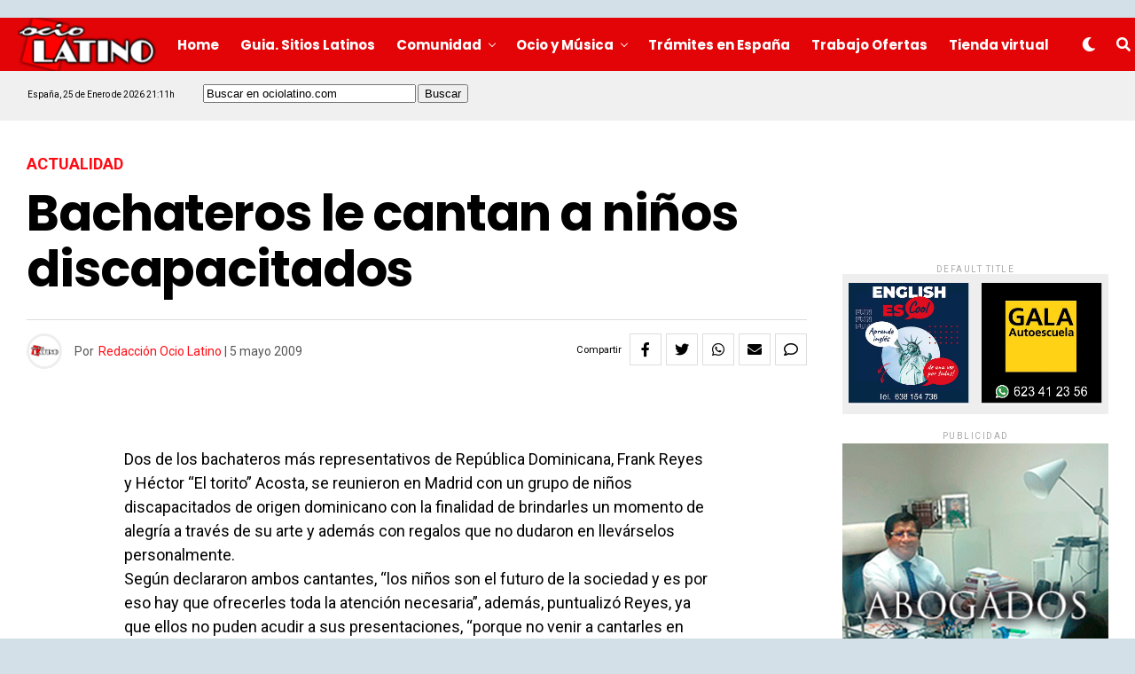

--- FILE ---
content_type: text/html; charset=utf-8
request_url: https://www.google.com/recaptcha/api2/anchor?ar=1&k=6LefopAUAAAAAJwX7tr5LnhxZzzRXrjUtmlXfBuj&co=aHR0cHM6Ly93d3cub2Npb2xhdGluby5jb206NDQz&hl=en&v=PoyoqOPhxBO7pBk68S4YbpHZ&size=invisible&anchor-ms=20000&execute-ms=30000&cb=q7zdcmochjvr
body_size: 48649
content:
<!DOCTYPE HTML><html dir="ltr" lang="en"><head><meta http-equiv="Content-Type" content="text/html; charset=UTF-8">
<meta http-equiv="X-UA-Compatible" content="IE=edge">
<title>reCAPTCHA</title>
<style type="text/css">
/* cyrillic-ext */
@font-face {
  font-family: 'Roboto';
  font-style: normal;
  font-weight: 400;
  font-stretch: 100%;
  src: url(//fonts.gstatic.com/s/roboto/v48/KFO7CnqEu92Fr1ME7kSn66aGLdTylUAMa3GUBHMdazTgWw.woff2) format('woff2');
  unicode-range: U+0460-052F, U+1C80-1C8A, U+20B4, U+2DE0-2DFF, U+A640-A69F, U+FE2E-FE2F;
}
/* cyrillic */
@font-face {
  font-family: 'Roboto';
  font-style: normal;
  font-weight: 400;
  font-stretch: 100%;
  src: url(//fonts.gstatic.com/s/roboto/v48/KFO7CnqEu92Fr1ME7kSn66aGLdTylUAMa3iUBHMdazTgWw.woff2) format('woff2');
  unicode-range: U+0301, U+0400-045F, U+0490-0491, U+04B0-04B1, U+2116;
}
/* greek-ext */
@font-face {
  font-family: 'Roboto';
  font-style: normal;
  font-weight: 400;
  font-stretch: 100%;
  src: url(//fonts.gstatic.com/s/roboto/v48/KFO7CnqEu92Fr1ME7kSn66aGLdTylUAMa3CUBHMdazTgWw.woff2) format('woff2');
  unicode-range: U+1F00-1FFF;
}
/* greek */
@font-face {
  font-family: 'Roboto';
  font-style: normal;
  font-weight: 400;
  font-stretch: 100%;
  src: url(//fonts.gstatic.com/s/roboto/v48/KFO7CnqEu92Fr1ME7kSn66aGLdTylUAMa3-UBHMdazTgWw.woff2) format('woff2');
  unicode-range: U+0370-0377, U+037A-037F, U+0384-038A, U+038C, U+038E-03A1, U+03A3-03FF;
}
/* math */
@font-face {
  font-family: 'Roboto';
  font-style: normal;
  font-weight: 400;
  font-stretch: 100%;
  src: url(//fonts.gstatic.com/s/roboto/v48/KFO7CnqEu92Fr1ME7kSn66aGLdTylUAMawCUBHMdazTgWw.woff2) format('woff2');
  unicode-range: U+0302-0303, U+0305, U+0307-0308, U+0310, U+0312, U+0315, U+031A, U+0326-0327, U+032C, U+032F-0330, U+0332-0333, U+0338, U+033A, U+0346, U+034D, U+0391-03A1, U+03A3-03A9, U+03B1-03C9, U+03D1, U+03D5-03D6, U+03F0-03F1, U+03F4-03F5, U+2016-2017, U+2034-2038, U+203C, U+2040, U+2043, U+2047, U+2050, U+2057, U+205F, U+2070-2071, U+2074-208E, U+2090-209C, U+20D0-20DC, U+20E1, U+20E5-20EF, U+2100-2112, U+2114-2115, U+2117-2121, U+2123-214F, U+2190, U+2192, U+2194-21AE, U+21B0-21E5, U+21F1-21F2, U+21F4-2211, U+2213-2214, U+2216-22FF, U+2308-230B, U+2310, U+2319, U+231C-2321, U+2336-237A, U+237C, U+2395, U+239B-23B7, U+23D0, U+23DC-23E1, U+2474-2475, U+25AF, U+25B3, U+25B7, U+25BD, U+25C1, U+25CA, U+25CC, U+25FB, U+266D-266F, U+27C0-27FF, U+2900-2AFF, U+2B0E-2B11, U+2B30-2B4C, U+2BFE, U+3030, U+FF5B, U+FF5D, U+1D400-1D7FF, U+1EE00-1EEFF;
}
/* symbols */
@font-face {
  font-family: 'Roboto';
  font-style: normal;
  font-weight: 400;
  font-stretch: 100%;
  src: url(//fonts.gstatic.com/s/roboto/v48/KFO7CnqEu92Fr1ME7kSn66aGLdTylUAMaxKUBHMdazTgWw.woff2) format('woff2');
  unicode-range: U+0001-000C, U+000E-001F, U+007F-009F, U+20DD-20E0, U+20E2-20E4, U+2150-218F, U+2190, U+2192, U+2194-2199, U+21AF, U+21E6-21F0, U+21F3, U+2218-2219, U+2299, U+22C4-22C6, U+2300-243F, U+2440-244A, U+2460-24FF, U+25A0-27BF, U+2800-28FF, U+2921-2922, U+2981, U+29BF, U+29EB, U+2B00-2BFF, U+4DC0-4DFF, U+FFF9-FFFB, U+10140-1018E, U+10190-1019C, U+101A0, U+101D0-101FD, U+102E0-102FB, U+10E60-10E7E, U+1D2C0-1D2D3, U+1D2E0-1D37F, U+1F000-1F0FF, U+1F100-1F1AD, U+1F1E6-1F1FF, U+1F30D-1F30F, U+1F315, U+1F31C, U+1F31E, U+1F320-1F32C, U+1F336, U+1F378, U+1F37D, U+1F382, U+1F393-1F39F, U+1F3A7-1F3A8, U+1F3AC-1F3AF, U+1F3C2, U+1F3C4-1F3C6, U+1F3CA-1F3CE, U+1F3D4-1F3E0, U+1F3ED, U+1F3F1-1F3F3, U+1F3F5-1F3F7, U+1F408, U+1F415, U+1F41F, U+1F426, U+1F43F, U+1F441-1F442, U+1F444, U+1F446-1F449, U+1F44C-1F44E, U+1F453, U+1F46A, U+1F47D, U+1F4A3, U+1F4B0, U+1F4B3, U+1F4B9, U+1F4BB, U+1F4BF, U+1F4C8-1F4CB, U+1F4D6, U+1F4DA, U+1F4DF, U+1F4E3-1F4E6, U+1F4EA-1F4ED, U+1F4F7, U+1F4F9-1F4FB, U+1F4FD-1F4FE, U+1F503, U+1F507-1F50B, U+1F50D, U+1F512-1F513, U+1F53E-1F54A, U+1F54F-1F5FA, U+1F610, U+1F650-1F67F, U+1F687, U+1F68D, U+1F691, U+1F694, U+1F698, U+1F6AD, U+1F6B2, U+1F6B9-1F6BA, U+1F6BC, U+1F6C6-1F6CF, U+1F6D3-1F6D7, U+1F6E0-1F6EA, U+1F6F0-1F6F3, U+1F6F7-1F6FC, U+1F700-1F7FF, U+1F800-1F80B, U+1F810-1F847, U+1F850-1F859, U+1F860-1F887, U+1F890-1F8AD, U+1F8B0-1F8BB, U+1F8C0-1F8C1, U+1F900-1F90B, U+1F93B, U+1F946, U+1F984, U+1F996, U+1F9E9, U+1FA00-1FA6F, U+1FA70-1FA7C, U+1FA80-1FA89, U+1FA8F-1FAC6, U+1FACE-1FADC, U+1FADF-1FAE9, U+1FAF0-1FAF8, U+1FB00-1FBFF;
}
/* vietnamese */
@font-face {
  font-family: 'Roboto';
  font-style: normal;
  font-weight: 400;
  font-stretch: 100%;
  src: url(//fonts.gstatic.com/s/roboto/v48/KFO7CnqEu92Fr1ME7kSn66aGLdTylUAMa3OUBHMdazTgWw.woff2) format('woff2');
  unicode-range: U+0102-0103, U+0110-0111, U+0128-0129, U+0168-0169, U+01A0-01A1, U+01AF-01B0, U+0300-0301, U+0303-0304, U+0308-0309, U+0323, U+0329, U+1EA0-1EF9, U+20AB;
}
/* latin-ext */
@font-face {
  font-family: 'Roboto';
  font-style: normal;
  font-weight: 400;
  font-stretch: 100%;
  src: url(//fonts.gstatic.com/s/roboto/v48/KFO7CnqEu92Fr1ME7kSn66aGLdTylUAMa3KUBHMdazTgWw.woff2) format('woff2');
  unicode-range: U+0100-02BA, U+02BD-02C5, U+02C7-02CC, U+02CE-02D7, U+02DD-02FF, U+0304, U+0308, U+0329, U+1D00-1DBF, U+1E00-1E9F, U+1EF2-1EFF, U+2020, U+20A0-20AB, U+20AD-20C0, U+2113, U+2C60-2C7F, U+A720-A7FF;
}
/* latin */
@font-face {
  font-family: 'Roboto';
  font-style: normal;
  font-weight: 400;
  font-stretch: 100%;
  src: url(//fonts.gstatic.com/s/roboto/v48/KFO7CnqEu92Fr1ME7kSn66aGLdTylUAMa3yUBHMdazQ.woff2) format('woff2');
  unicode-range: U+0000-00FF, U+0131, U+0152-0153, U+02BB-02BC, U+02C6, U+02DA, U+02DC, U+0304, U+0308, U+0329, U+2000-206F, U+20AC, U+2122, U+2191, U+2193, U+2212, U+2215, U+FEFF, U+FFFD;
}
/* cyrillic-ext */
@font-face {
  font-family: 'Roboto';
  font-style: normal;
  font-weight: 500;
  font-stretch: 100%;
  src: url(//fonts.gstatic.com/s/roboto/v48/KFO7CnqEu92Fr1ME7kSn66aGLdTylUAMa3GUBHMdazTgWw.woff2) format('woff2');
  unicode-range: U+0460-052F, U+1C80-1C8A, U+20B4, U+2DE0-2DFF, U+A640-A69F, U+FE2E-FE2F;
}
/* cyrillic */
@font-face {
  font-family: 'Roboto';
  font-style: normal;
  font-weight: 500;
  font-stretch: 100%;
  src: url(//fonts.gstatic.com/s/roboto/v48/KFO7CnqEu92Fr1ME7kSn66aGLdTylUAMa3iUBHMdazTgWw.woff2) format('woff2');
  unicode-range: U+0301, U+0400-045F, U+0490-0491, U+04B0-04B1, U+2116;
}
/* greek-ext */
@font-face {
  font-family: 'Roboto';
  font-style: normal;
  font-weight: 500;
  font-stretch: 100%;
  src: url(//fonts.gstatic.com/s/roboto/v48/KFO7CnqEu92Fr1ME7kSn66aGLdTylUAMa3CUBHMdazTgWw.woff2) format('woff2');
  unicode-range: U+1F00-1FFF;
}
/* greek */
@font-face {
  font-family: 'Roboto';
  font-style: normal;
  font-weight: 500;
  font-stretch: 100%;
  src: url(//fonts.gstatic.com/s/roboto/v48/KFO7CnqEu92Fr1ME7kSn66aGLdTylUAMa3-UBHMdazTgWw.woff2) format('woff2');
  unicode-range: U+0370-0377, U+037A-037F, U+0384-038A, U+038C, U+038E-03A1, U+03A3-03FF;
}
/* math */
@font-face {
  font-family: 'Roboto';
  font-style: normal;
  font-weight: 500;
  font-stretch: 100%;
  src: url(//fonts.gstatic.com/s/roboto/v48/KFO7CnqEu92Fr1ME7kSn66aGLdTylUAMawCUBHMdazTgWw.woff2) format('woff2');
  unicode-range: U+0302-0303, U+0305, U+0307-0308, U+0310, U+0312, U+0315, U+031A, U+0326-0327, U+032C, U+032F-0330, U+0332-0333, U+0338, U+033A, U+0346, U+034D, U+0391-03A1, U+03A3-03A9, U+03B1-03C9, U+03D1, U+03D5-03D6, U+03F0-03F1, U+03F4-03F5, U+2016-2017, U+2034-2038, U+203C, U+2040, U+2043, U+2047, U+2050, U+2057, U+205F, U+2070-2071, U+2074-208E, U+2090-209C, U+20D0-20DC, U+20E1, U+20E5-20EF, U+2100-2112, U+2114-2115, U+2117-2121, U+2123-214F, U+2190, U+2192, U+2194-21AE, U+21B0-21E5, U+21F1-21F2, U+21F4-2211, U+2213-2214, U+2216-22FF, U+2308-230B, U+2310, U+2319, U+231C-2321, U+2336-237A, U+237C, U+2395, U+239B-23B7, U+23D0, U+23DC-23E1, U+2474-2475, U+25AF, U+25B3, U+25B7, U+25BD, U+25C1, U+25CA, U+25CC, U+25FB, U+266D-266F, U+27C0-27FF, U+2900-2AFF, U+2B0E-2B11, U+2B30-2B4C, U+2BFE, U+3030, U+FF5B, U+FF5D, U+1D400-1D7FF, U+1EE00-1EEFF;
}
/* symbols */
@font-face {
  font-family: 'Roboto';
  font-style: normal;
  font-weight: 500;
  font-stretch: 100%;
  src: url(//fonts.gstatic.com/s/roboto/v48/KFO7CnqEu92Fr1ME7kSn66aGLdTylUAMaxKUBHMdazTgWw.woff2) format('woff2');
  unicode-range: U+0001-000C, U+000E-001F, U+007F-009F, U+20DD-20E0, U+20E2-20E4, U+2150-218F, U+2190, U+2192, U+2194-2199, U+21AF, U+21E6-21F0, U+21F3, U+2218-2219, U+2299, U+22C4-22C6, U+2300-243F, U+2440-244A, U+2460-24FF, U+25A0-27BF, U+2800-28FF, U+2921-2922, U+2981, U+29BF, U+29EB, U+2B00-2BFF, U+4DC0-4DFF, U+FFF9-FFFB, U+10140-1018E, U+10190-1019C, U+101A0, U+101D0-101FD, U+102E0-102FB, U+10E60-10E7E, U+1D2C0-1D2D3, U+1D2E0-1D37F, U+1F000-1F0FF, U+1F100-1F1AD, U+1F1E6-1F1FF, U+1F30D-1F30F, U+1F315, U+1F31C, U+1F31E, U+1F320-1F32C, U+1F336, U+1F378, U+1F37D, U+1F382, U+1F393-1F39F, U+1F3A7-1F3A8, U+1F3AC-1F3AF, U+1F3C2, U+1F3C4-1F3C6, U+1F3CA-1F3CE, U+1F3D4-1F3E0, U+1F3ED, U+1F3F1-1F3F3, U+1F3F5-1F3F7, U+1F408, U+1F415, U+1F41F, U+1F426, U+1F43F, U+1F441-1F442, U+1F444, U+1F446-1F449, U+1F44C-1F44E, U+1F453, U+1F46A, U+1F47D, U+1F4A3, U+1F4B0, U+1F4B3, U+1F4B9, U+1F4BB, U+1F4BF, U+1F4C8-1F4CB, U+1F4D6, U+1F4DA, U+1F4DF, U+1F4E3-1F4E6, U+1F4EA-1F4ED, U+1F4F7, U+1F4F9-1F4FB, U+1F4FD-1F4FE, U+1F503, U+1F507-1F50B, U+1F50D, U+1F512-1F513, U+1F53E-1F54A, U+1F54F-1F5FA, U+1F610, U+1F650-1F67F, U+1F687, U+1F68D, U+1F691, U+1F694, U+1F698, U+1F6AD, U+1F6B2, U+1F6B9-1F6BA, U+1F6BC, U+1F6C6-1F6CF, U+1F6D3-1F6D7, U+1F6E0-1F6EA, U+1F6F0-1F6F3, U+1F6F7-1F6FC, U+1F700-1F7FF, U+1F800-1F80B, U+1F810-1F847, U+1F850-1F859, U+1F860-1F887, U+1F890-1F8AD, U+1F8B0-1F8BB, U+1F8C0-1F8C1, U+1F900-1F90B, U+1F93B, U+1F946, U+1F984, U+1F996, U+1F9E9, U+1FA00-1FA6F, U+1FA70-1FA7C, U+1FA80-1FA89, U+1FA8F-1FAC6, U+1FACE-1FADC, U+1FADF-1FAE9, U+1FAF0-1FAF8, U+1FB00-1FBFF;
}
/* vietnamese */
@font-face {
  font-family: 'Roboto';
  font-style: normal;
  font-weight: 500;
  font-stretch: 100%;
  src: url(//fonts.gstatic.com/s/roboto/v48/KFO7CnqEu92Fr1ME7kSn66aGLdTylUAMa3OUBHMdazTgWw.woff2) format('woff2');
  unicode-range: U+0102-0103, U+0110-0111, U+0128-0129, U+0168-0169, U+01A0-01A1, U+01AF-01B0, U+0300-0301, U+0303-0304, U+0308-0309, U+0323, U+0329, U+1EA0-1EF9, U+20AB;
}
/* latin-ext */
@font-face {
  font-family: 'Roboto';
  font-style: normal;
  font-weight: 500;
  font-stretch: 100%;
  src: url(//fonts.gstatic.com/s/roboto/v48/KFO7CnqEu92Fr1ME7kSn66aGLdTylUAMa3KUBHMdazTgWw.woff2) format('woff2');
  unicode-range: U+0100-02BA, U+02BD-02C5, U+02C7-02CC, U+02CE-02D7, U+02DD-02FF, U+0304, U+0308, U+0329, U+1D00-1DBF, U+1E00-1E9F, U+1EF2-1EFF, U+2020, U+20A0-20AB, U+20AD-20C0, U+2113, U+2C60-2C7F, U+A720-A7FF;
}
/* latin */
@font-face {
  font-family: 'Roboto';
  font-style: normal;
  font-weight: 500;
  font-stretch: 100%;
  src: url(//fonts.gstatic.com/s/roboto/v48/KFO7CnqEu92Fr1ME7kSn66aGLdTylUAMa3yUBHMdazQ.woff2) format('woff2');
  unicode-range: U+0000-00FF, U+0131, U+0152-0153, U+02BB-02BC, U+02C6, U+02DA, U+02DC, U+0304, U+0308, U+0329, U+2000-206F, U+20AC, U+2122, U+2191, U+2193, U+2212, U+2215, U+FEFF, U+FFFD;
}
/* cyrillic-ext */
@font-face {
  font-family: 'Roboto';
  font-style: normal;
  font-weight: 900;
  font-stretch: 100%;
  src: url(//fonts.gstatic.com/s/roboto/v48/KFO7CnqEu92Fr1ME7kSn66aGLdTylUAMa3GUBHMdazTgWw.woff2) format('woff2');
  unicode-range: U+0460-052F, U+1C80-1C8A, U+20B4, U+2DE0-2DFF, U+A640-A69F, U+FE2E-FE2F;
}
/* cyrillic */
@font-face {
  font-family: 'Roboto';
  font-style: normal;
  font-weight: 900;
  font-stretch: 100%;
  src: url(//fonts.gstatic.com/s/roboto/v48/KFO7CnqEu92Fr1ME7kSn66aGLdTylUAMa3iUBHMdazTgWw.woff2) format('woff2');
  unicode-range: U+0301, U+0400-045F, U+0490-0491, U+04B0-04B1, U+2116;
}
/* greek-ext */
@font-face {
  font-family: 'Roboto';
  font-style: normal;
  font-weight: 900;
  font-stretch: 100%;
  src: url(//fonts.gstatic.com/s/roboto/v48/KFO7CnqEu92Fr1ME7kSn66aGLdTylUAMa3CUBHMdazTgWw.woff2) format('woff2');
  unicode-range: U+1F00-1FFF;
}
/* greek */
@font-face {
  font-family: 'Roboto';
  font-style: normal;
  font-weight: 900;
  font-stretch: 100%;
  src: url(//fonts.gstatic.com/s/roboto/v48/KFO7CnqEu92Fr1ME7kSn66aGLdTylUAMa3-UBHMdazTgWw.woff2) format('woff2');
  unicode-range: U+0370-0377, U+037A-037F, U+0384-038A, U+038C, U+038E-03A1, U+03A3-03FF;
}
/* math */
@font-face {
  font-family: 'Roboto';
  font-style: normal;
  font-weight: 900;
  font-stretch: 100%;
  src: url(//fonts.gstatic.com/s/roboto/v48/KFO7CnqEu92Fr1ME7kSn66aGLdTylUAMawCUBHMdazTgWw.woff2) format('woff2');
  unicode-range: U+0302-0303, U+0305, U+0307-0308, U+0310, U+0312, U+0315, U+031A, U+0326-0327, U+032C, U+032F-0330, U+0332-0333, U+0338, U+033A, U+0346, U+034D, U+0391-03A1, U+03A3-03A9, U+03B1-03C9, U+03D1, U+03D5-03D6, U+03F0-03F1, U+03F4-03F5, U+2016-2017, U+2034-2038, U+203C, U+2040, U+2043, U+2047, U+2050, U+2057, U+205F, U+2070-2071, U+2074-208E, U+2090-209C, U+20D0-20DC, U+20E1, U+20E5-20EF, U+2100-2112, U+2114-2115, U+2117-2121, U+2123-214F, U+2190, U+2192, U+2194-21AE, U+21B0-21E5, U+21F1-21F2, U+21F4-2211, U+2213-2214, U+2216-22FF, U+2308-230B, U+2310, U+2319, U+231C-2321, U+2336-237A, U+237C, U+2395, U+239B-23B7, U+23D0, U+23DC-23E1, U+2474-2475, U+25AF, U+25B3, U+25B7, U+25BD, U+25C1, U+25CA, U+25CC, U+25FB, U+266D-266F, U+27C0-27FF, U+2900-2AFF, U+2B0E-2B11, U+2B30-2B4C, U+2BFE, U+3030, U+FF5B, U+FF5D, U+1D400-1D7FF, U+1EE00-1EEFF;
}
/* symbols */
@font-face {
  font-family: 'Roboto';
  font-style: normal;
  font-weight: 900;
  font-stretch: 100%;
  src: url(//fonts.gstatic.com/s/roboto/v48/KFO7CnqEu92Fr1ME7kSn66aGLdTylUAMaxKUBHMdazTgWw.woff2) format('woff2');
  unicode-range: U+0001-000C, U+000E-001F, U+007F-009F, U+20DD-20E0, U+20E2-20E4, U+2150-218F, U+2190, U+2192, U+2194-2199, U+21AF, U+21E6-21F0, U+21F3, U+2218-2219, U+2299, U+22C4-22C6, U+2300-243F, U+2440-244A, U+2460-24FF, U+25A0-27BF, U+2800-28FF, U+2921-2922, U+2981, U+29BF, U+29EB, U+2B00-2BFF, U+4DC0-4DFF, U+FFF9-FFFB, U+10140-1018E, U+10190-1019C, U+101A0, U+101D0-101FD, U+102E0-102FB, U+10E60-10E7E, U+1D2C0-1D2D3, U+1D2E0-1D37F, U+1F000-1F0FF, U+1F100-1F1AD, U+1F1E6-1F1FF, U+1F30D-1F30F, U+1F315, U+1F31C, U+1F31E, U+1F320-1F32C, U+1F336, U+1F378, U+1F37D, U+1F382, U+1F393-1F39F, U+1F3A7-1F3A8, U+1F3AC-1F3AF, U+1F3C2, U+1F3C4-1F3C6, U+1F3CA-1F3CE, U+1F3D4-1F3E0, U+1F3ED, U+1F3F1-1F3F3, U+1F3F5-1F3F7, U+1F408, U+1F415, U+1F41F, U+1F426, U+1F43F, U+1F441-1F442, U+1F444, U+1F446-1F449, U+1F44C-1F44E, U+1F453, U+1F46A, U+1F47D, U+1F4A3, U+1F4B0, U+1F4B3, U+1F4B9, U+1F4BB, U+1F4BF, U+1F4C8-1F4CB, U+1F4D6, U+1F4DA, U+1F4DF, U+1F4E3-1F4E6, U+1F4EA-1F4ED, U+1F4F7, U+1F4F9-1F4FB, U+1F4FD-1F4FE, U+1F503, U+1F507-1F50B, U+1F50D, U+1F512-1F513, U+1F53E-1F54A, U+1F54F-1F5FA, U+1F610, U+1F650-1F67F, U+1F687, U+1F68D, U+1F691, U+1F694, U+1F698, U+1F6AD, U+1F6B2, U+1F6B9-1F6BA, U+1F6BC, U+1F6C6-1F6CF, U+1F6D3-1F6D7, U+1F6E0-1F6EA, U+1F6F0-1F6F3, U+1F6F7-1F6FC, U+1F700-1F7FF, U+1F800-1F80B, U+1F810-1F847, U+1F850-1F859, U+1F860-1F887, U+1F890-1F8AD, U+1F8B0-1F8BB, U+1F8C0-1F8C1, U+1F900-1F90B, U+1F93B, U+1F946, U+1F984, U+1F996, U+1F9E9, U+1FA00-1FA6F, U+1FA70-1FA7C, U+1FA80-1FA89, U+1FA8F-1FAC6, U+1FACE-1FADC, U+1FADF-1FAE9, U+1FAF0-1FAF8, U+1FB00-1FBFF;
}
/* vietnamese */
@font-face {
  font-family: 'Roboto';
  font-style: normal;
  font-weight: 900;
  font-stretch: 100%;
  src: url(//fonts.gstatic.com/s/roboto/v48/KFO7CnqEu92Fr1ME7kSn66aGLdTylUAMa3OUBHMdazTgWw.woff2) format('woff2');
  unicode-range: U+0102-0103, U+0110-0111, U+0128-0129, U+0168-0169, U+01A0-01A1, U+01AF-01B0, U+0300-0301, U+0303-0304, U+0308-0309, U+0323, U+0329, U+1EA0-1EF9, U+20AB;
}
/* latin-ext */
@font-face {
  font-family: 'Roboto';
  font-style: normal;
  font-weight: 900;
  font-stretch: 100%;
  src: url(//fonts.gstatic.com/s/roboto/v48/KFO7CnqEu92Fr1ME7kSn66aGLdTylUAMa3KUBHMdazTgWw.woff2) format('woff2');
  unicode-range: U+0100-02BA, U+02BD-02C5, U+02C7-02CC, U+02CE-02D7, U+02DD-02FF, U+0304, U+0308, U+0329, U+1D00-1DBF, U+1E00-1E9F, U+1EF2-1EFF, U+2020, U+20A0-20AB, U+20AD-20C0, U+2113, U+2C60-2C7F, U+A720-A7FF;
}
/* latin */
@font-face {
  font-family: 'Roboto';
  font-style: normal;
  font-weight: 900;
  font-stretch: 100%;
  src: url(//fonts.gstatic.com/s/roboto/v48/KFO7CnqEu92Fr1ME7kSn66aGLdTylUAMa3yUBHMdazQ.woff2) format('woff2');
  unicode-range: U+0000-00FF, U+0131, U+0152-0153, U+02BB-02BC, U+02C6, U+02DA, U+02DC, U+0304, U+0308, U+0329, U+2000-206F, U+20AC, U+2122, U+2191, U+2193, U+2212, U+2215, U+FEFF, U+FFFD;
}

</style>
<link rel="stylesheet" type="text/css" href="https://www.gstatic.com/recaptcha/releases/PoyoqOPhxBO7pBk68S4YbpHZ/styles__ltr.css">
<script nonce="R1K6zat0ubmiYVj1R7Ttsw" type="text/javascript">window['__recaptcha_api'] = 'https://www.google.com/recaptcha/api2/';</script>
<script type="text/javascript" src="https://www.gstatic.com/recaptcha/releases/PoyoqOPhxBO7pBk68S4YbpHZ/recaptcha__en.js" nonce="R1K6zat0ubmiYVj1R7Ttsw">
      
    </script></head>
<body><div id="rc-anchor-alert" class="rc-anchor-alert"></div>
<input type="hidden" id="recaptcha-token" value="[base64]">
<script type="text/javascript" nonce="R1K6zat0ubmiYVj1R7Ttsw">
      recaptcha.anchor.Main.init("[\x22ainput\x22,[\x22bgdata\x22,\x22\x22,\[base64]/[base64]/MjU1Ong/[base64]/[base64]/[base64]/[base64]/[base64]/[base64]/[base64]/[base64]/[base64]/[base64]/[base64]/[base64]/[base64]/[base64]/[base64]\\u003d\x22,\[base64]\\u003d\x22,\x22XH7Dr8OuV8Orw7nCmHMWJAbDmSPDl8Kfw5bChMOXwqHDkSk+w5DDhFTCl8Okw5c4wrjCoSJaSsKPKMKIw7nCrMOuFRPCvFhXw5TCtcOHwpNFw4zDvU3DkcKgZQMFIiwAaDsxWcKmw5jCgV9KZsOGw7EuDsKkVFbCocO+wpDCnsOFwo5GAnIcNWo/bTx0WMOYw5w+BCDCm8OBBcO4w6QJcG/DvhfCm2fCm8KxwoDDk3N/VGAXw4dpDjbDjQtYwr0+F8KQw6nDhUTCs8OXw7FlwonCncK3QsKMcVXCgsOfw5PDm8OgasO6w6PCkcKpw40XwrQbwp9xwo/CrcOsw4kXwqzDt8Kbw57Cng5aFsOWeMOgT2fDtHcCw7XCimQlw4jDgzdgwqciw7jCvz/DtHhUOcKuwqpKCMOmHsKxFcKxwqgiw73CigrCr8O/[base64]/ClBzCknHCrG3DosK8EyUSw4NXw74YAsKiQcKSNy9+JBzCuhXDkRnDvUzDvGbDrMKDwoFfwoHCoMKtHG/DpirCm8KSMzTCm3fDpsKtw7kjBsKBEG8Tw4PCgEXDhwzDrcKLScOhwqfDhhUGTkPCiDPDi3fCjjIASzDChcOmwrwBw5TDrMKOVw/CsR9OKmTDuMKCwoLDpnHDhsOFEQXDp8OSDFlPw5VCw6XDlcKMYWHClsO3OyEAQcKqHx3DgBXDisOqD23CiQkqAcK3wpnCmMK0f8O2w5/Cuj53wqNgwrxTDSvCrMONM8KlwpRDIEZsGytqGcKpGChlQj/DsQJHAhxawqDCrSHCgcKOw4zDksOvw4AdLBPCssKCw5EfVCPDmsO5TAl6wrMWZGpPJMOpw5jDv8KZw4FAw70HXSzCqF5MFMKgw5dEa8KMw4AAwqBCbsKOwqAKAx80w4RadsKtw7Rkwo/CqMKgCE7CmsK+fjsrw608w71PYhfCrMObAV3DqQgoPCw+QSYIwoJjfiTDuBzDncKxAyRTFMK9McKmwqV3fDLDkH/Cm1Yvw6MVTmLDkcOswrDDvjzDqcOUYcOuw48JCjVqJA3DmjJ2wqfDqsO2FSfDsMKDGBR2MMOOw6HDpMKFw7HCmB7CjMOQN1/CjsKiw5wYwoPCug3CkMO9B8O5w4YcD3EWwrfCsQhGYR/DkAwCTAAew6o9w7XDkcOkw7sUHAI9KTkXwpDDnU7CkU4qO8KpDjTDicO7fhTDqhXDlMKGTBJpZcKIw6/DuFo/w7zCmMONeMOtw4PCq8Osw7Fsw6bDocKVaCzCsnx2wq3DqsOOw40CcTzDo8OEd8Kqw5kFHcOaw5/Ct8OEw6TCk8OdFsO7wqDDmsKPUwAHRDRxIGEswq0lRyRRGnEZMcOnGMOof1nDtsOpDjwUw5LDtDvClcKBIMOpVMOPwrLCsUgFaTBmw75wFsK4w4MMO8OVw7HDgE7DrjZHw5DDtlBAw4deHkkTw6PCs8OOHV7DrsKLDcOrRsKKcMKGw7DCl1LDicKVPcOMElnDpX/[base64]/DqsOyw5gIwqzCsMOwZUYpw67CvkbCvwPChE0FeQoHfCkOwr/[base64]/w7cRwovDlh1AUMOWwqDDvcOlCMO2bAJfKC87d3PCmsObb8KqNMOsw5o+YcOLCcOzR8KdHcKLw5XCoA3DnEZtRh3CmcKhUDbDp8K1w5bCg8KffnXDjsO7VCJcfnPCuW5LwoLDqcK3Z8O0f8OYw6/DiyHChnJ5w6jDo8KQCDbDplUKQALCj2oGDHhvZGvCv050woZUwqUKdQd4woFmLMKQfcKIacO2wrHCt8KzwoPDvWLChhpuw7JNw5wnLGPCvHLCpmsFA8Oqw7kORH7CnsO9aMK2DsKhHcK2CsOfw7TDmirCjU/[base64]/IwzCisOQw5jCjykDw4x3UsORw7/DnMKHeRhzw7DCh2TCgA7DvcKFXTIowpXCvGgzw4TCpSlEaXTDn8Ojwocbwo/ChcO7wooHwqU+OMO7w7PCuG/[base64]/CqsK0fcKBwr4EDFkLC8KlNk7DtAN6w6nDm8KnNSvCrQrCqcKIX8KOWsK3ZcK2woXChHVjwqUFwqXDr3DCm8O4S8OowonDvsOFw7cgwqB0w7oTMW7CvMKaf8KmN8OQelTDgVrDq8KVwpHCq28SwpZGw53DpMOuwrNzwpnCucKEBsKSX8KnHcKzY3fDk3cgwo/[base64]/ChcOewp/[base64]/DvMO1UsO2Dg/CgsOuwopFwqU9wo/DlcO8wqLDrXQdwpAJwqF9WsKVKsO+YA8MNcKOw6bCrid3VEHDpMOtVGxzOsKBVh41wpdbWUHDlsK/LsKmUB7Do3TCkU8dM8Odw4MGVisWOFzCoMOGHW7DjcKMwrtdL8KqwozDqcOYRsOJYcKawrPCu8KVwqDDvhVrw57DjcKgbMKGccKuUcKuDmHCui/[base64]/WMOnwr0mwpNww5ckQMKjYcOlC8OKw6LCqMKuwp/DuAVsw6fCtGkaHMKqfcKuYcK0esOAJxYqd8Ohw4LClsOjwrnDm8K7Z3FFUMOfAHVrwp/CpcKKwrHCmcKKP8O9LhtuVAAESUV5CsOLTsK5w53Cr8KpwqYQworCrcOjw4cnZcO7RMOyWMOAw7gkw73CisOEw7jDhMK+wr4fGUjCpkrCucOOUl/Cm8K+w4rDqjTDpxfCrsKGwrskPsOPQsKiw6rCgRfCsh1nwr3ChsKIbcO+wofDpcOxw4YlP8O/w5HDlsO0BcKQwr9BbMKDUADDksKqw5LCkw8Sw6PCssK0ZkLDt2DDvcKCw6dTw4cgbcK2w5F9fMOoeA7CtcK6Gg3CqUnDhQVrP8OvQHLDpwjCgh7CjUzCuXnCvGQOEcKSTcKewrPDsMKrwpjDhAbDh07Dv0HCmcK5w6UIPAvDiC/CggnDtMKoM8Oew5BRw5kDXcKtckBXw6VlSlZ6wrDChsK+KcKMDkjDh2DCtsOQwrLCvXUfwrPDninDuUIyMjLDpVEbbR/Ds8OID8Oiw44Ww78zwq4GSxFBDU3CqcKxw6zDvkxTw6PCihHCgw7Do8KEw5wNbUkBRsK3w6PDs8KLXsOEw5VXwq8iw4pYEMKAwpJvw4c2wq5rIMOrOAt5QMKuw64owq/[base64]/[base64]/DmMOJIHnClcOgw7DDo8OnwrPCsSrDvMKKccOAL8K6wpjCgsK+w73CscKLw5XClMORwr12YChHwr/Ci03DqQgUb8KQZcOiwrjCscOiwpQXw4fCpcOew7tBfHYRAzgPw6N3w4bDiMObW8KKBC/[base64]/[base64]/DscObEcKcdSw9wrTDqMOef2zDpsKvVR7DtX8Hw4BSwp4ww4cMw590wrc5S1/DplXDhMOsHWM0JgPCnMKcwrk2KXPCi8O5ZiXCvyvDl8K6LMK/P8KIBsOdw49swofDpXrCphHDqQQPw47Cq8K2dTNqw5c0O8KQQsOqw68sL8OgZRx7H0MewqwEGVzClA/Cv8OwKVbDq8Ogw4LDicKFMw0lwqjCi8Oxw4jCtFrCrQYPZilmIcKpD8KjLsOhX8KpwpoEwoHCqMOCMcKeUFPDjikhw681TsKWworDusOXwqF2woZHPH/Cs3LCpBfDrXTCmzwXwpg4DSNqFXplw6AGWcKRw4/DoULCv8OsVGXDhAjCng3CmFYMb0BlWjctw6ZKDMKiKMOiw4FZci/[base64]/w7F4cHZ7AhfCqMObGsOsIsKtFsKmwqM/[base64]/CtMKuwol8wrh1W8KWGsOVMcOjw6grw7fDvAHCjMKxQhDCkEPCnMKFXijDjcOrasOQw5zCnsOvwrUowpFxSEvDlMOmFwgWwqnCtwTChl/DmU4UEisPwqrDuFdhKmPDjUPCkMOKbRAtw4NTKCEjXMKLR8OiF1XCl2bDksOQw45/woQeWURtw7gQw4nClCXCsU0yHsOiJ1ojwrlxYsKbHsOFw67CuhNJwqlDw63CnlTCtE7Dg8O5K3/[base64]/Cv8Krw4/CpcK5woEjQMOpwr/DqBrDrMOeQcOMEx/CvsOwX37CtsOGw4V7wojCiMOzwpEOEhDClMKfChEHw57CtS59w5/DnzwfdH0Kw7JSw7ZoScO4I1HCoUzChcOXwp/Csydlw7bDh8Krw6DCnsOfNMOVQWLCs8K2wqfCh8Ogw7Z8wqbCuwkpWXZxw7DDjcK/KAcdGsKFw5ZAUG3DtMO0HG7CpVpvwpVhwpF6w7J0EBUewrrDr8O6biLDox4ewoHCvhNOUMKKw53CgcKsw4A/w6R1ScOxDU3Cpn7DplY6DMKjwr0Aw5rDsTN/w7U2c8O2w7rCpMK1VT/CuUtwwq/CmH9iwrFvZ3nDoTnCnsKCw7zCq2DChinDrg55R8KRwpfClsKEwqnCgD16w7PDtsOKLCzClMO5wrbCo8OaVicIwoLCiRcIFH8ww7HDt8O7wqPCq39oKU/[base64]/wozDh8KZw4Y0w4XCv8KBWwY4w4YvbcOSRgjDnsO2DsKDaS5vw63DmgrDqcKrTGEsMsOGwrDClxAOwofDmMOGw41Pw77DoAdgD8KLZsKaBFLCksOxU3B+w54resOOKX3DlkN1wrMRwqIWwo94Tl/Cki7CsSzDsCjDvXXCgcOgDiMrZTg8wpbDlWU3wqPCv8OSw7AfwqXDj8OnWGZew7Rywp1qZsKRCFHCpmPCrcKUSlFGH2/[base64]/Ckh00w75VF8Kewo9xUcOzaRhHfUEqT8OgwqPCiiMSfMK6wo9xbsOIBsKCwqjDvH4gw7PCuMKEwoFIw6AVR8OrwozChgbCrcKuwpXDvsO1XcKbWCbDhhPDn2fDi8KYw4HCtsO/w5oWwpwxw7TDl3PCtMOqwrHChlDDpsKqe0Anwrw0w7pyW8KZwqAJYMK2w7bDkSbDvGnDl2YBw7U3wojCvAjCiMKJacKLw7TCjcOXw4BILwbCiFN+wqd/w4xtwow2wrlCK8KTNSPCn8Oqw4PCisKIQExjwpl9Gy0Hw5fCvV/CpiAdeMO5MlnDqknDhcKxwpDDlxJQw73DpcKSwqwIOsKzw7zDhhrDuw3DhBoAw7fDu3HDjSwTIcOHTcOowrfCon7CnB7CmMOcwrk1w5sMHMOCw7EGw615asKIwr0NDsO9XwBiGMOLEsOlVDNLw7A/woPCicOkwpJewrLCghXDpRNCcAvCqjHDg8Onw7h8woLDsGbCqTEkw4zCkMKrw5XCnQc7wrfDokvCs8K8TcKpw7nDpsK6wpjDnAgew4ZBw5fChsOaBsKawp7CsTAuLSppbsKRwqxOZgs+wodFRcK+w4PCncKsMiXDncOPWMK/QcK8NFRqwqDCpcKqTFvCoMKhDm7Ct8KSYMKawooNe2DChcO/[base64]/[base64]/DtkRXBDbDqH7CoAt/wq3CvS3ClcOJw67Cr2IjF8KkSl0cccOjecOrwojDj8Otw7Utw6LDqMOWdlLDgGt0wp/CmHh7IsKIwqcCw7nClSHCjQd+KSpkw6DDpcOxwoRKwqV/worDmsOpHXXDpMKWwrhhw44jPcO3VibCqsOSwoLCrMOQwoDDoVsMw6PDsiY9wqcnWRzCpMO0Bi1bfRE4JsOOUcO8GHNxOMKvw6LDnGlpw6stMk/Ci0xUw73Dq1rDnsKbIT5ww7XCl1V5wpfCgSluTXjDjBTCrRbCmMO7wrrDqcO7LmXDhifDqcOaHxcXw5DCpFN2wrMaasK8MsOIah1mwqlvV8K3KUYywpkkwqvDg8KKAMO6X1rDoDDCm0HDpTTDn8OQw7PCv8O5wrgmN8ObIWx/QU4vOj/Ck13CqRPCjn7Ds3sZHMKSGsKEwpLCqTbDj1nDqcKyah/DpMKrDsKBwrLDr8K/EMOJHsKyw6U1HEYLw6vDnmPCkMKRw4jCkD3ClFPDpwp6w4TCm8O7w5MXV8Kow4fCqy3DmMOxOgfDksO3wpA+VhdCCsKwEWZMw75fRcOSwo/CksKeAMKjw7zClcKUwrrCsg50wpZDwoAEw6HChsOQXWTCsAXCq8KOXRVPw5ltwppUDsKSYwUQwqfCrMOlw48wLlsTU8K7GMK5I8KrORg1w4Ebw6BBdcO1JcOBOsKQTMKSw5Qow5TDt8K1wqDCrX4/LMOZw5sPw6zCh8K+wr8lw7xuKFJ9ZsOaw5sqw5tYfRfDtEHDkcOqETTDksKVwp3CsDnDty1aZhUtAlDDm2TClMKvYwRAwrXCqsO+ByEZLsKQAWoIwoJNw5ZiOMOJw4HCkTc2wq0KcF/DiRPDssOFw4ghKcOZb8OpwooAe1HDgsOSwqTDncKrwr3DpsKpZWHCqMKZIsKDw7E2QEZdCwLCocKXw4rDrMOYw4DDjywsXHlfGBPCgcKbFsONcsO3w5bDrcO0wpNRXsOeY8K2w7DDpMO6w5PCrH8UZMKRHxQaNcOrw7sBfsKaVcKHw5nCvMK/S2J8NWzCvMOKesKdEBgYfUPDt8OdP1pRA0UXwqJvw4kNBsORwp1dw5zDrid/aWLCr8Kjw5Ahwr43BTcGw5HDgMK4OsKZVhDClsOVwovCh8KBw4PDqMO2wrjDpw7DtcKPw58Nw7jClcKxJ13Crjt/X8KOwrDDqcO+wqoAw45ja8Onw5RPBMO0asOKwoLDrBsjwoPCgcOyCsKGw4FNKF4ywrZhw6/DqcObwrvCpBrClsOnbV7DoMOwwpbCtmIuw5AXwp1JS8ORw7sJwrrCrSpnTwFrwo3DgFrCnkUCw40QwrvCssOAMcK/w7BRw7BEYsONw5lkwrwVw7nDjUzCicOQw5xZHSluw51yMg3DkD/Dtn5xEy5Bw5R2G1B4wowEIcOgeMKswpPDq0/DmcKCwpjDgcK+wqFnNAPDsFwtwodZOcKcwqfCpXNjKU3Cq8KcbMONBgohw4DCkE3CjVZfwodsw5zCn8O/Z21rK3JrcMOFfMK8cMObw6XCj8OfwrI5wroCA07DnsKbPTgBw6HCt8KyQHcwZ8KkU3TCgUhVwpdAa8O3w44hwocxNVZnIjIcw5BUNcKpw7vCtH4vXWXCu8K8ExnCiMOIwoYTPT5NQQ3DkUTCgMKvw6/DscOSEsOZw4oow5zCtcKaMMKNXcOiGmM0w7ZWccO+wrB1w6DCh1bCvcKnAMKVwr7CuHnDuWzCg8KGYmNrwqcxcwLCmk7DhTjChcKTFQJBwrbDjmrCtcOyw5fDlcOOLQ9LW8OMwojDhQzDtMKLNXscwqMKwr3DmnXDiCpZUMOfw5vCoMODPmXDmcOBHy/DpMKQVSLDuMKaG1fCujgyNsKDGcOOwofCqMOfwoLCsAnDiMObwrJsWcOdwqtMwqXCiFXCgi/Dn8K/[base64]/Cqxxmwpp2dk9NDAULbsO9BcKIwqV+wozDg8KKwotTJ8KbwqYaKcOzwq8rIAMnwrh8wqDCvMO1M8OYwq/DqcOmw4PCksOtex4XOSDDixFMLcO1wrLDrS/CjQLDugXDscOHwqYpZQHDnWrDkcKvZcKZwoEOw4dRw6PDv8Onw5l1XhvDkE1mfH4KwrfDncOkA8OfwpvChRh7wpNXAxXDnsOUZMOECMO1fMKjw5LDhV93w57Du8OpwrxCw5HDuhjDmMOvM8Oow6Fdwo7CuRLDimx5Tz7CnMKpw6gTfn/CnTjCl8O4dhrDvxoFYijDuAzChsOJwphgH25rNsKqw57DpkMBwrTDjsO3w5wiwpFCwp8Ewpo0FsK9wpXCk8KEw54pKVcwScKXK27DicKYUcOuw4M/wpMVw6NJGl88wpzDssOSwqDDhAk3w4ZHw4Rew6sgw47CgWLCvVfDtcKqSVbCmsKRVS7CgMKkH0PDkcOgVi9qV3pLwozDny4PwowWw6hswoQyw4FKSQ/[base64]/CmsKmwrIXw5PDgQvDtUgcFWwlw7TCl0PDhsOsworDrMKUU8Ktw7IyNltXwrkJQWdCMmUKOcOXZEzDgcKbNVIgwoJOwonDvcKKDsK3QhDDlCxpw68acHrCm1YmdcKQwoLDtW/Cn3l6XcO1b1RUwonDjj4Bw5E6asKcw7/ChcKuCsO+w4bChXjDoWsaw4UzwpPCjsOTwo5+EcOZw5fDp8Kxw6AOEMKlDcOxB2XCngbDs8Obw6ZUa8OIHcKzw7QOFcKmwo7CggYzwrzDsxvDoC0gOBljwo4HbMKcw5XDgljCisKWwpTDslUyHsOkHsKlUk3DqDHCmBAvDxPDklZ1HsOTFirDjsOdwpcDFmjDk3/DjS7Dh8KuDsKDEMKzw6rDi8OuwrgXB31rwpHDpsKYdcKkd0UUwpYWwrLCijAcwrjCn8KBwqHDo8KswrERCH5IHcOMQcKTw5bCvsOXNjbDn8KTw4RfZsKIwqNaw7MZw5TCpsORcMK1Fnl2UMKEcjzCv8K/M21RwrMIw6JERMOSTcKvXxNXw5tPwr/DjMKgeXDDqsK5w6fDj0kKO8OGSGgVEcOWNB7DkcOcZMKFOcOvA1jDmzPDtcKSPEh6QyJPwoAEbyNZw77CsQ3CmQPClDrDgyYzDcKZMS14w4Fywo7DpcKGw4nDmMKqcD9Xw5LDrSZOwo0sbRNjfBbCrR/[base64]/Dp1E3LsOLw6YJI8OPw5XCg0o1w6LCn8ORBSx6w7Y6f8KqdcOHwr5FI0rDk2IfbcO4EVfCncO0P8KreHfDpnLDnsOOcSwzw4RWw6rCrhPDmE/ClRfCmsOVwobCkcKQJMOVw6BBD8Ktw70UwrdjRsOuDAzCijkkw5DCu8K6wrDDgk/Dh37CqDt7M8O2RsKsJjfDr8O+wpJbw4A6BCnCgDnDoMKbwq7Cn8OZwpXCucKDwqHCo03DiiMgBg3CoQRFw6LDpMOUBEEeChJYw6TCrsOFw7BuHsOUGcK1FT9Dw5LCscOCwo7DjMO8TTnDm8KYw6gowqTCtDMpLcKGw4QwHz/[base64]/[base64]/CsMOUw5XDujtCDMKvQcKmwq/DtsKHbkvCmDsDw7TCpsKBw7fDisKAwqF+w78owonDjsOvw6HDhcKCIsKNaiPDt8KzUcKUFmPDscKwHHzDicOZYUTCucK2JMOEacOUw5Yqwq8XwqFNwr3DpSvCtMOxVsK+w5nDuA7Dnio0FE/CmV0Ue1HDjCLCjGrDiD3CmMK/w5V0wpzCosOGwpsww4QIWFIbwq43GMORVsOqNcKtwrwYw7c5w6XClVXDjMKZSsK8w57Cv8OBw71CQXTCvR3DvsOrwqTDkRsCZAVXwpc0IMKxw75BfMOywrpWwpQMUcKZE1VAw5HDmsKeMsOhw4wUYDrCqyPCiDjCnnMERz/[base64]/Dr0Qle8Kaw5fClcOlOsOdwoA9dsOTIcKPRGNTwo4kAMOyw4bDkyHCp8OobGsIVhAww53Cvg59woLDsBRWcsK2woNTT8Otw6rDskrDicOxwrTDsF5BAC/DtcKeLl7Dl05lJB/DqMKmwpXDn8OHwobCihDDhcKwBh3CvsKRwq9Qw43Du2V1w6czH8KBfsKgw6/[base64]/[base64]/w71ZRsO2wqFow67DtMORCmTDvcKESXnCpE3CrMOdFcOiw7LCkXw5wqvCnsOLw7vDt8KawprCrH0TGsOSInsxw57CpcK/[base64]/CrcKiLMOew7TCtsKrwrkUwro0KivDvsK+Jl3DmSHDshUfaxt0X8KewrbDt2V6Hm3DjcKeE8O8OMOHNBIQT1c4DQ/ClmHDlsKMw4nDh8Kzwpdmw7fDsxnCoQHCgh7CsMOHw77Ck8OnwqQNwpcueThfaFJ0w5rDiXLDsi3CjyLCucKNOjg8Uk9vwo8qwoNveMOew7B/ZkbCr8K+w6zCosKAT8O2aMKZwrHCksK7wp/Cky7CksOXw7LDqcKxGnMAwpHCqcOAwpnDtwJdw53CgcKww5/CiBguw60qIsK1cgrCosKgwoMpRcOrOHnDonViHUF0fsKQw7FqFifCmUDCnCByHlN3dCjDmsOMwojCvm3CojYrLyNlwqRmNFMywrHCu8KDwqRKw5Qlw7fDmMKcwo4ow6M6wq7Dg0TCrGPDncKewrnCuhzCtkbDg8OewoEHwpJdwrl/O8OOwrXDgA0Oc8KAw6UyV8OJFsOFbcKHciNXF8KNDsOPQw89DFlUw4x3w5nDrGgiTsKlH0QDwpdYA3fCjzHDqcOywoQMwrDCscKiwofDu3vDm0E3wrYwecOtw65kw5XDvsOlOcKlw7vCgTwkwrU+asKLw6MKZH0fw4LDr8KYDsOlw7gCXAzCgsOkdMKbw4/CpsOpw5dFD8OFwovCn8KlJMO+ZhLDh8OQwqTCpxrDuUvCrsKEwoHDvMObYcO2wqvClsO5QnPCl03DnyPCmsOHwqttw4LDoS46wo9zwqxVTMOewrTCu1DDocKHEsObLCwGT8KjRFDCj8OIKjprdcKFBcKRw7Zrwr7CvBVkIMO5wqgRaTvDqMKyw7XDmsOmw6R/w7bDgnQ2X8Kuw75vYWLDgsKKX8KTwqfDmcOLWcOkQMK2wq5MXUw2wrrDrw4DScOjwr/CgAwZeMK7woNrwpclOTwIwoFDPDsNw7lrwp0hVx1vwpbCvMOzwoMnwr1qCAPDlcOcOhLDmcKINcOVwr/DkDAsQsKjwqthwrgVw4hywqcGLBLDtx3Do8KOCcOow68RcMKpwo7CjsO5wr43woNWTyNJwrXDuMO/JGNCTBXCscOlw6UZw5kyQnA2w7LChsOUwoHDkVvCj8OywpEnDcONRmQjLiN/wpHDjFjCqsObd8OLwqIIw5lcw4lIVX7CnUx0IW5+RnXCgDXDkMO7wowBworCqsOgQMK0w5wGwpTDt0HDlyTDrHkvHmBlXsO1KG9+wqzCulxxEcO3w615ZEjDmFd0w6Uyw4JoKwLDjTE/w5/[base64]/CoijCgDoYwrfCrEfDl0wVf8K9w7/[base64]/CmATDlUXCu8OEPTjDisOCw7jCsDwJecOSwrUeTGwVX8Okwp7DuB3DjHkLwqhjfMKeagFJwq/DrMOiECY5QxHDiMKTEH3DlgHCjcKfTMOeRTgcwpwNBcOew7DCh2xQJcKoZMOyDnrDosOOwq5kwpTDi2HDucOZwq4dRHMqwpLDsMOpwpR3w5I0HcOtaipNwrnDgcKXN0LDvjHCmSVYSsO9woJbEsK8UXJrwo/[base64]/DtcKOw5s6wpR0akZqw6LDuS5FXcOjwr7CvcKCGsO9w4jDjcO3w5VYVg84MsKjZ8KewocmNcOOB8OJEcO9w5zDh0DDgljDpcKQwrTCpcKBwr5lM8OdwqbDqHQzKTbCgy0aw7owwogiwo7CvVPCt8O5w7rDskxewq/CpsOwKBDClcOQw5pswrrCtWkrw7s0wokjw5Uyw4rDjMO2eMOQwo4Mw4JhO8K8I8OYdi3DmkjDvsOVL8KtdMKdw4xIw79tSMOjw4MJw4kPw7w7X8KVw73ChsKhag4BwqIbwrLDisKEGMKPw7/CncKuwopIwrzDk8Kdw6/[base64]/CrcOmw7HDjW9LTjppczJQBzPDmMORw6nDrcOxbHNZAhzDisK6FWwXw4JcRyZsw7omTR19AsKgw7/[base64]/e8KOwpwtHlLDh8Kjw4/[base64]/ClcOpSsKVwpbDrcOmSMOAFsO6ScK0BCnCt1fDgSpWwqLCsGhlU0zCncOCccOew7V9w60tLcO/[base64]/CgFg7wp9uQjnCtsODZ8KDwonCssKvw5/[base64]/Dm8K9Ol96EWvCi2JQw7dZw5vCjMOwwobCplfDkMKEKMOfw7vClwYDwrHCsSTCvFNgYW/DlCBUwoAIM8O2w6Uww7R8w6ggw50bw6NvCMK/w4AVw5LDtREkCiTCt8KbQsK8AcOQw4gFGcOmYTPCh2orw7PCth/[base64]/[base64]/[base64]/Cm2U3XATDgmwNwqbCkU3DhzEzwpgAOsKlw6fCicObw5rCiMOQEiLDjj1jw6vDs8OmdcO4w7kOwqvDsEPDh3/CnVPClVdeXsOLe1TDrAVUw7nCnlU9wrZfw6UxEEXDgsOGOsKeXcKiUcOZecK5Z8OwRQhwCMKYc8OMaFxmw5rCryHCqF/[base64]/DhnzDt8ORC8KdcR/DiXPDhcKuAMOBLWkyw6caa8OIwpAFV8OwBT0Swo7CksOWwrJ8wqs4cmLDi3sZwo7DpsKzwr/DvsK6wo9TRBvCusOGC2wLwrXDrMOFHyxNMsKbwpnCvhXDpcO9dlIFwqnCmMKvH8OqbVDDn8O4w4PDmMOiw5jDuV8gw5xgA0l2w4lDD1ASHyDDg8Ozez7Ci0nDnxTDhsO7QhTCqMOkNmvDhVvCrCJBAMOiw7LDqVDDkA1iE0/Cs3/DpcOZw6AJKmxVasOlccKhwrfClMOxJSTDoBLDucOWF8ORw43Cj8K3QTfDj0DDu1x6w6bCmMKvOMOoY2luV0fDp8KAF8OfJcK8O3fCrcKyM8KUWRfDnTDDrsKlMMO6wrFrwqHCvsO/w4nDlCs6PEfDs04Rwp3CrcK6ScKbwoTDtlLClcKtwrXDq8KFIEfCq8OMPBoNw7VmW2TCtcOxwr7DsMOJCgB3w4wqworDhXkMwp4AL2nDlgBvw5zCh1nDvjfDpsKLfT/DvcO/wpfDkMKCwrIRQSoRw5YLC8OTQcOxL3vCkMKBwoLCucOiG8OqwrUgAMOAwpjCqsK1w691NsKJUcKAfzDCjcOywpUQwqFMwoPDv3/ClcO/[base64]/[base64]/[base64]/DiTwwNX/[base64]/Do8KlD8K2W2XDq8OHTGsYw57DgCfCrcKsCcKnwrJmwo/CrMODw5UjwrbCgE8XIMOfw7kQDm8GUGUhVXM0B8O2w6pzTi3DuGrCohIkOWHCgcO/w4RsZ3dow5NdREMlDgpkw4dzw5cSwqopwp/CuAnDpHfCtx/CixvDtwhMODEHW1/CoTJWAsO1wp3DjVLCgMKDXsONJcOTw6TDq8KYcsK4wrlowoHDvBDDpMKQeTlRO3sGw6U/PiZJw79cwrt/[base64]/[base64]/ChMKcw6bDrjnDq2s0w4fDrMOTw74+w7PCqsOleMOYIMOdw57CncOlNSksFnzDnMOILcODw5cWJcKXexHDhsOFW8K6MyDCl1/[base64]/DiEZ1LmdCw7bDlsKcJ8KTKQrDssOZwpw+w5/DgcOHIcK+wpd5w6Q0GG0OwqtsF1XCpTbCtj/Cl1fDpCDDrk1lw6PCvSHDncO3w6nCln/ChcOodxxbwodUw5YOwp7DqsOWTzFhwpdqwrJ6acOPQ8KoUcK0RkRaDcKVOy7CiMOyVcKPLxlbwqHCn8OUw7/DssO/OVsfwoEJKRjDqRjDmsOUFMKWwpjDmzLDh8Oow6h9wqEYwqJRwqJlw67CjAJyw40OSwN6wpbDi8O6w73Cu8Kqw4DDnMKfw4UkRnl+fsKFw7ckYUhzFwNaLG/Dr8Knwos7BsK2wpwWV8KHBG/CnwXCqMKJwrvDtwUPwrrDo1JXIMOLworClGUsRsOYXFPCr8Kzw7jDqMK+EMOyX8Oewr/CuQvDpANEEjLDjMKcC8Kqw7PCiGTDk8Kfw5gWw6vDpVzCrRLCicOTbsKCw5Ale8OIw6DDusOXw45XwpnDp2jChw9hVx4FNWRZScKWaznCoznDscKKwoTDvMOtw4MPw7HCsipIwpxbw7zDqMKDbhkXJcK8dsO4ScOTwpnDtcOww7zCi1/DghddPMOLCMKkf8KbCMK1w6/Dm2tWwpjCiX83wqE9wrBYw4/Ds8OhwqfDiU/DsUHDvsOcagHCkRrDg8OVPSAlw7Zsw5TCoMOIw64EQTLCpcKaCH5EElk7EsOwwq5lwr0ycxUew5oBw53CiMOawobDg8OUwr47Y8K/w5sCw6fDgMOww4hDa8ONWxTCh8OAwqlHCsKRwrfCocO0acOEw7gpw5ZCw5M1wpvDmMKJw6clw4zCunjDkFt4wrTDpEfChwliVnHCo37DksKJw7PCtnPCscKbw4/Co33Cj8OMU8O3w7vDjsOFdxFrwq7DucOJARvDmUdTwqrCpBQDw7MocErCqQFCw4tNSS3DnkrDoEfCggJrFkRPRMKjw6t0OsKnKzPDj8KawpvDjsOlYMO/OsKBwoPDv3nDiMOeXTdfwrrCrH3DgcKJD8KNKcOiw6jCt8KlFcKawrrDgMOZdcOYw4XCiMKRwozCu8OMXDNFw5LDryzDgMKQwpNyesKqw5x2fsOGAcOfQivCtMOiFsOXc8O/wpYhQ8KSwrnDpmt/woomAiokAcOxVxXDvGEMFcOhH8Ohw47DiXDCnQTDlXofw4HCnngwwqvCkh5uHjvDscOVw7sOw49uHx/CrGxZwrnCm1QaS0/Dt8OIwqHDmBxpTcKfw5ldw73CvMKew4vDmMOoIsKOwp4/OMOcf8KtQsOnBVkGwq7CkcKnH8KzVx1PAMOWJyvDr8OHw5I7fh/DsFTCixTCqMK7worDuAzCpWjCi8Ozwr09w550wpcbwrjCl8KNwqjCkzx2w6xzO2jDocKFw5puR1wbekF3GzzCpsKgdQYmKTxeWsO7OMOrHcKVJ0zCt8OzOFPDrcKTNcOAwp3CpRUqUy1Hw7sXZcOSw6/Cqjd0V8KsWy/[base64]/woFVw7h5A8Olwp/ChHXDhU7DrcKgw5nDn0AUaxJKwqzDkTU1w7fCkTbChUjCsUIjwqFFJcKPw5gnwpJbw6MjE8Kkw4jCksKXw4VFXXnDn8Owfy4CHMObbsOjKgrCssOzMsKvFy1wZMKpRn/[base64]/[base64]/[base64]/[base64]/DvMKxw4Exw7M3wqNxGW/DnsO3L8OXf8KWZ1Z3wpDDrHBbFRXCg3BDLMKGI09zw4vCjsKwB0/Dr8KiOcKJw6XCmcOAc8OTwpo5wofDk8KbMMOqw77Cj8KWTsKVMEXCtzPDgEkcXcOhwqLDpcO6w6MNw5dFFsOPwopZDGnDv18caMOJK8OPCiMwwrU0acOWXMOgw5bDiMKww4R8ThHDr8OTw6bCkkrDpj/DtcK3JsK4woXCkn7DsmLDqTfCk0gkwrk9UMO+w7DChsK8w50wwo/DmMK8diZBwrssU8ONIn17woh7w5fDhkQDa0nCmWrCjMK7w5gdIsO+wp9rw54Gw53Ch8KFEl0EwobCllVNe8OxBMO6EMOewpvCgE8pY8K/woDCl8OxEhNvw5PDtsKUwrlacMOXw6HCvjs8QUHDpzHDgcOKwo1sw6LDv8OCwprDmSPCrxjCkRfCl8KbwodWwrkxeMK6wr90RRAsfMKce29FC8KBwqBuw7XCjyPDkH/[base64]/wrZJw6jDmgbCncOOw6MqwpTCuGoKw4swKMOSJWHCg8Kyw7jDj13ChcK4w7nCh1xew59swrgrwpZNwrEJf8OWLm3DnmDCtcOSL3/CtcKQwqjCocOrHVFcw6TDuTVMQAvDlU7Di20IwpxDwpnDkcOLJzl2wp8IPcK1GwzDtltPb8OlwrDDjDLCssKHwrUEeAfCg3RMNm/CmU0nw7zCuWxRw5XClMKzRGbChsKxw6TDtDtZCmM3w7QJBWDCuURtwpHDscKfwqfDiDLCjMOCdXLCuw/CnxNDEwduw7oQHMOGd8KjwpTChynDoDDDlQB2KSc+woB9X8KswoY0w4c3ZQ5YC8OaJlPDpsKWAAEWwrPChVbCh2/[base64]/CncOmw5/DkyXDssKcAFQHFcKrw5XDgV5OwqrDg8O6wpDCosKIKWzCv3p7Ax1uTFLDjn7Cn0nDlHg2w7YXw7rDocK+XhgMwpTDtcOdw7ZlVF/CncOgS8O/[base64]/[base64]/CiVnCj8KPwpHDlMKpMyDDiFnCmE/DpsKbB8OTUmNIP3kXwonCvy9sw6PDvsO8ZsOww5jDmFR5w7p1K8Kiw6wmFDZCKxrCoD7CuRtsBsOBwrRjUcOawqsgHAzDj3ctw6jDgcKKKsKlcMKIIcOhwrLDmsK6w7VQw4NXZ8OUK1fDr0w3w43Dow/CsS8yw5FaLMKowrw/wp/DrcOsw71VSUdVwrfCosOzNlHDl8KJXMKnw7E/w51LIMOKAMOeB8Kuw6UNUcOoDC7Cq30YZw4lw5jDhz4AwqbCocK9bMKPLcOswqjDv8ObA3LDjsK8CXgvw7rCj8OpM8KLOHDDlMKxei3CucKUwp1iw5cxwqDDgcKVRnp0LcOGRV7CvjclAMKRMxfCp8KTwr5AXz3DhGfCkX/CgzLDmipqw7pLw4zDqVzChQ5nRsOmc2QFw4HCs8K8El/CmRTCh8Ovw7AOwoMwwq0fUTjChX7CqMK9w61Ywr8Jd28+w6JBGcOpScKqPMO4wp0zw4LCnA9jw7PDkcKAGxXCqcKewqdNwrDCrsOmEMOSQgTCuC/[base64]/AcOfMSF9JcK2N0/ClcOqwrEAMcK6IHvDhcKTwrDCsMKUwrN4IX54M0scwp3CgCQiw4UfYGfDhSXDn8OXKcOfw5LDrFpEeXTCsX3DjhnDjsOHEMKpw4zDpzvCsRnDv8OZXwQ6dcOoG8KBcz8TFQd3wobCmnNCw7rCpcKWwr88wqHCpMOPw5owGRE6JcOTw7/[base64]/[base64]/[base64]/DvcO0w5HDlsOKw5vCj8OSw4YsFwtGICfDk04zw7gEw4laTnJQJnTDvsOHw4vCpVvCtcOtdS/Ctx3ChcKQDcKXKUDCisOBEsKqwrxBMHFDGcKhwp9Zw5XCk2pXworCoMKlN8K9wqUrwp0HI8OiTQLCicKYeMKRNno7\x22],null,[\x22conf\x22,null,\x226LefopAUAAAAAJwX7tr5LnhxZzzRXrjUtmlXfBuj\x22,0,null,null,null,0,[21,125,63,73,95,87,41,43,42,83,102,105,109,121],[1017145,478],0,null,null,null,null,0,null,0,null,700,1,null,0,\[base64]/76lBhnEnQkZnOKMAhnM8xEZ\x22,0,0,null,null,1,null,0,1,null,null,null,0],\x22https://www.ociolatino.com:443\x22,null,[3,1,1],null,null,null,1,3600,[\x22https://www.google.com/intl/en/policies/privacy/\x22,\x22https://www.google.com/intl/en/policies/terms/\x22],\x22uRdKIKEFRd9pdvI+edMyja1D9IYoKuevfU65TenKaQM\\u003d\x22,1,0,null,1,1769379080330,0,0,[45,21],null,[230,154],\x22RC-B1Yt_Ge6WZVbTQ\x22,null,null,null,null,null,\x220dAFcWeA5GLpHku2bM_HKhbTEEVBqwvP0mi9pDJ8ZjwVO-KqEvXqIVM_Z9_RB5mmx9b9FghXq2qnJqpg_PhQ7qaXU-aNx-3nkiwg\x22,1769461880419]");
    </script></body></html>

--- FILE ---
content_type: text/html; charset=utf-8
request_url: https://www.google.com/recaptcha/api2/aframe
body_size: -270
content:
<!DOCTYPE HTML><html><head><meta http-equiv="content-type" content="text/html; charset=UTF-8"></head><body><script nonce="Q3xnRB1SivyUiUIQaWh74A">/** Anti-fraud and anti-abuse applications only. See google.com/recaptcha */ try{var clients={'sodar':'https://pagead2.googlesyndication.com/pagead/sodar?'};window.addEventListener("message",function(a){try{if(a.source===window.parent){var b=JSON.parse(a.data);var c=clients[b['id']];if(c){var d=document.createElement('img');d.src=c+b['params']+'&rc='+(localStorage.getItem("rc::a")?sessionStorage.getItem("rc::b"):"");window.document.body.appendChild(d);sessionStorage.setItem("rc::e",parseInt(sessionStorage.getItem("rc::e")||0)+1);localStorage.setItem("rc::h",'1769375482816');}}}catch(b){}});window.parent.postMessage("_grecaptcha_ready", "*");}catch(b){}</script></body></html>